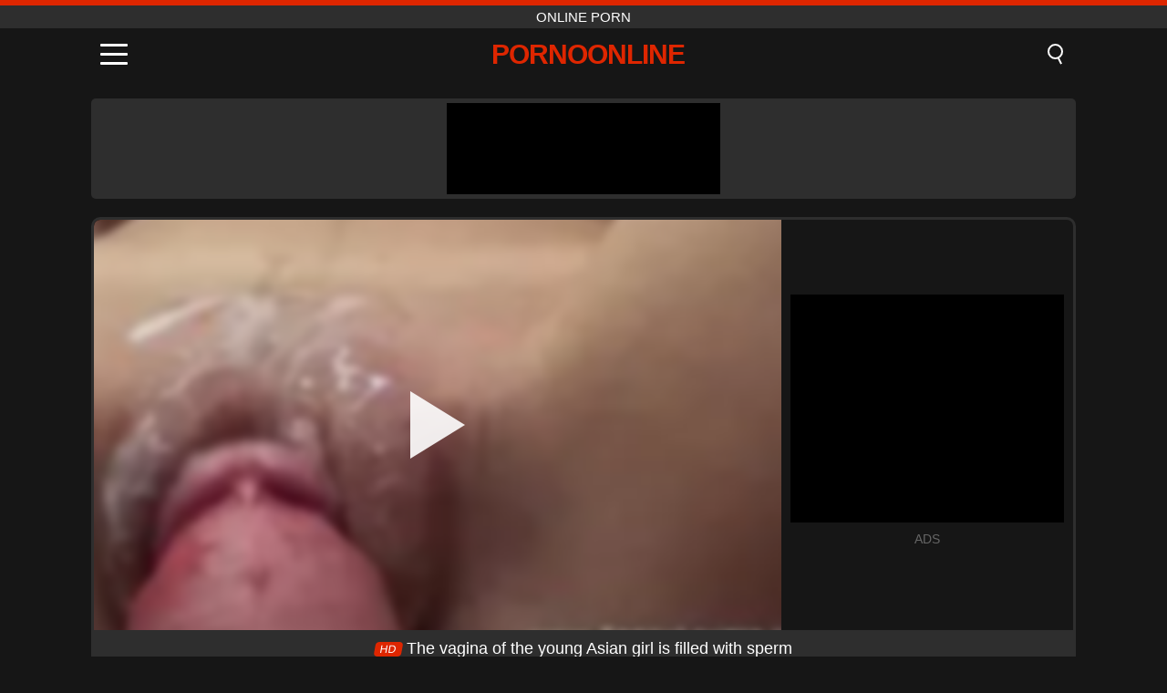

--- FILE ---
content_type: text/html; charset=UTF-8
request_url: https://pornoonline.ro/en/video/3562
body_size: 8965
content:
<!DOCTYPE html><html lang="en" translate="no"><head><meta charset="UTF-8"/><meta name="viewport" content="width=device-width, initial-scale=1"><title>The vagina of the young Asian girl is filled with sperm - PORNOONLINE.RO</title><meta name="description" content="✅ The vagina of the young Asian girl is filled with sperm, online porn. ✅"><meta name="keywords" content="vagina,young,asian,girl,filled,with,sperm,online,porn"><meta name="robots" content="max-image-preview:large"><script type="application/ld+json">{"@context":"https://schema.org","@type":"VideoObject","name":"The vagina of the young Asian girl is filled with sperm","description":"✅ The vagina of the young Asian girl is filled with sperm, online porn. ✅","contentUrl":"https://pornoonline.ro/cdn/3562.mp4","thumbnailUrl":["https://pornoonline.ro/media/p/3562.jpg","https://pornoonline.ro/media/w/3562.webp"],"uploadDate":"2023-03-15T22:45:04+03:00","duration":"P0DT0H6M56S","interactionCount":"881"}</script><meta property="og:title" content="The vagina of the young Asian girl is filled with sperm"><meta property="og:site_name" content="PORNOONLINE.RO"><meta property="og:url" content="https://pornoonline.ro/en/video/3562"><meta property="og:description" content="✅ The vagina of the young Asian girl is filled with sperm, online porn. ✅"><meta property="og:type" content="video.other"><meta property="og:image" content="https://pornoonline.ro/media/p/3562.jpg"><meta property="og:video" content="https://pornoonline.ro/cdn/3562.mp4"><meta property="og:video:type" content="video/mp4"><meta name="twitter:card" content="summary_large_image"><meta name="twitter:site" content="PORNOONLINE.RO"><meta name="twitter:title" content="The vagina of the young Asian girl is filled with sperm"><meta name="twitter:description" content="✅ The vagina of the young Asian girl is filled with sperm, online porn. ✅"><meta name="twitter:image" content="https://pornoonline.ro/media/p/3562.jpg"><meta name="twitter:player" content="https://pornoonline.ro/cdn/3562.mp4"><link href="https://pornoonline.ro/i/images/cover.png" rel="image_src"><link rel="shortcut icon" type="image/jpg" href="/favicon.ico"><meta name="theme-color" content="#161616"><link rel="canonical" href="https://pornoonline.ro/en/video/3562"><meta name="rating" content="adult"><meta name="rating" content="RTA-5042-1996-1400-1577-RTA"><link rel="preconnect" href="//mc.yandex.ru"><link rel="preconnect" href="//pgnasmcdn.click"><link rel="alternate" href="https://pornoonline.ro/video/3562" hreflang="x-default"><link rel="alternate" href="https://pornoonline.ro/ar/video/3562" hreflang="ar"><link rel="alternate" href="https://pornoonline.ro/en/video/3562" hreflang="en"><link rel="alternate" href="https://pornoonline.ro/de/video/3562" hreflang="de"><link rel="alternate" href="https://pornoonline.ro/es/video/3562" hreflang="es"><link rel="alternate" href="https://pornoonline.ro/fr/video/3562" hreflang="fr"><link rel="alternate" href="https://pornoonline.ro/it/video/3562" hreflang="it"><link rel="alternate" href="https://pornoonline.ro/nl/video/3562" hreflang="nl"><link rel="alternate" href="https://pornoonline.ro/pl/video/3562" hreflang="pl"><link rel="alternate" href="https://pornoonline.ro/pt/video/3562" hreflang="pt"><link rel="alternate" href="https://pornoonline.ro/video/3562" hreflang="ro"><link rel="alternate" href="https://pornoonline.ro/tr/video/3562" hreflang="tr"><style>body{background:#161616;font-family:-apple-system,BlinkMacSystemFont,Segoe UI,Roboto,Oxygen,Ubuntu,Cantarell,Fira Sans,Droid Sans,Helvetica Neue,sans-serif;min-width:320px;margin:auto;color:#fff}a{text-decoration:none;outline:none;color:#161616}input,textarea,select,option,button{outline:none;font-family:-apple-system,BlinkMacSystemFont,Segoe UI,Roboto,Oxygen,Ubuntu,Cantarell,Fira Sans,Droid Sans,Helvetica Neue,sans-serif}*{-webkit-box-sizing:border-box;-moz-box-sizing:border-box;box-sizing:border-box}::placeholder{opacity:1}.top{background:#2e2e2e;text-align:center}.top:before{content:"";width:100%;height:6px;display:block;background:#DE2600}.top h1,.top span{display:block;font-weight:500;color:#fff;font-size:15px;text-transform:uppercase;margin:0;padding:4px 0}.flex{display:-webkit-box;display:-moz-box;display:-ms-flexbox;display:-webkit-flex;display:flex}.flex-center{-ms-flex-align:center;-webkit-align-items:center;-webkit-box-align:center;align-items:center}.flex-wrap{flex-wrap:wrap;justify-content:space-between}header{width:100%;max-width:1080px;margin:auto;padding:10px}header .im{cursor:pointer}header .im i{width:30px;height:3px;background:#fff;margin:7px 0;display:block;border-radius:5px}header a{margin:auto;font-size:28px;text-transform:uppercase;font-weight:500;letter-spacing:-1px;max-width:calc(100% - 60px)}header a b{display:block;display:-webkit-box;font-size:30px;color:#DE2600;text-transform:uppercase;text-overflow:ellipsis;overflow:hidden;-webkit-line-clamp:1;-webkit-box-orient:vertical}header .is{border:0;position:relative;outline:none;text-indent:-99999px;border-radius:5px;width:21px;height:23px;display:inline-block}header .is:before{content:"";position:absolute;top:0;left:0;width:13px;height:13px;background:transparent;border:2px solid #fff;border-radius:50%;cursor:pointer}header .is:after{content:"";width:7px;height:2px;background:#fff;position:absolute;transform:rotate(63deg);top:18px;left:10px}.mn{margin:0;padding:0;list-style:none}.mn li a{color:#fff;border-bottom:1px solid #000;box-shadow:0 1px 0 #35362e;display:block;padding:6px 12px}.mn .br{background:#DE2600}.sbt{display:block;background:#DE2600;margin-bottom:10px;padding:8px;font-weight:500}.sch{display:flex;background:#fff;overflow:hidden}.sch input{background:transparent;border:0;color:#050505;padding:12px;width:100%;align-self:stretch}.sch button{background:#DE2600;border:0;position:relative;cursor:pointer;outline:none;text-indent:-99999px;width:42px;align-self:stretch}.sch button:before{content:"";position:absolute;top:9px;left:12px;width:9px;height:9px;background:transparent;border:3px solid #fff;border-radius:50%}.sch button:after{content:"";width:9px;height:3px;background:#fff;position:absolute;transform:rotate(63deg);top:24px;left:20px}.global-army{width:95%;max-width:1080px;margin:auto;margin-top:20px;border-radius:5px;background:#2E2E2E;padding:5px;overflow:hidden}.global-army span{display:block;margin:auto;width:300px;min-width:max-content;height:100px;background:#000}.global-army iframe{border:0;width:300px;height:100px;overflow:hidden}.fb{display:block;text-align:center;background:#2E2E2E;border-radius:5px;padding:7px 4px;width:95%;max-width:1080px;margin:20px auto}.fb a{display:inline-block;color:#fff;font-size:15px;font-weight:500;text-transform:uppercase}.fb a:after{content:"\A0•\A0"}.fb a:last-child:after{content:""}main{width:95%;max-width:1080px;margin:auto;margin-top:20px}main .fb{width:100%;max-width:100%}main .head .title h3{margin:0;color:#fff;font-size:22px}main .head .title h1{margin:0;color:#fff;font-size:22px}main .head .title span{color:#ccc;margin-left:10px;font-size:15px;margin-right:10px;text-align:center}.videos{margin:20px 0}.videos:before,.videos:after{content:" ";display:table;width:100%}.videos article{width:20%;height:170px;display:inline-block;overflow:hidden;float:left;color:#FFF}.videos article.cat{height:auto}.videos article.cat a{display:block;width:100%;height:unset!important}.videos article.cat img{width:100%;height:auto}.videos article .box{width:95%;margin:auto;overflow:hidden}.videos article .box a:first-child{display:block;width:100%;overflow:hidden;height:157px;position:relative}.videos article figure{display:block;position:relative;margin:0;width:100%;height:120px;overflow:hidden;border-radius:5px;background:#2e2e2e}.videos article figure:after{content:"";position:absolute;z-index:2;width:100%;height:100%;left:0;top:0}.videos article figure img{position:absolute;height:100%;min-width:100%;object-fit:cover;transform:translateX(-50%) translateY(-50%);left:50%;top:50%;font-size:0}.videos article h2{display:block;display:-webkit-box;padding:0;font-size:.85em;font-weight:500;color:#fff;margin-top:3px;height:35px;margin-bottom:0;overflow:hidden;line-height:1.2;-webkit-line-clamp:2;-webkit-box-orient:vertical;text-overflow:ellipsis}.videos article .hd:before{content:"HD";position:absolute;top:98px;left:2px;font-size:13px;font-style:normal;color:#fff;font-weight:600;background:#DE2600;padding:1px 4px;border-radius:3px;transition:all .2s;z-index:3}.videos article:hover h2{color:#DE2600}.videos article:hover .hd:before{left:-40px}.DMCAON{display:none!important}.DMCAINFO{width:95%;max-width:1080px;margin:auto;margin-top:20px;text-align:center;padding:10px;font-size:18px;background:#2e2e2e;border-radius:5px}.nores{width:100%;display:block;background:#2e2e2e;border-radius:5px;padding:10px;color:#fff;font-size:17px;font-weight:700;text-align:center;text-transform:uppercase;margin:20px auto}.pagination{display:block;width:100%;margin:20px 0;text-align:center}.pagination a,.pagination div,.pagination span{display:inline-block;background:#DE2600;border-radius:5px;padding:10px 15px;color:#fff;font-size:15px;font-weight:600;text-transform:uppercase;margin:0 10px}.pagination div{cursor:pointer}.pagination span{background:#2e2e2e}.pagination a:hover,.pagination div:hover{background:#2e2e2e}.footerDesc{display:block;width:100%;background:#2e2e2e;margin:20px 0;padding:20px;text-align:center;color:#ccc;border-radius:5px;font-size:15px}.footerDesc h4{font-size:16px;color:#fff}.player{display:flex;width:100%;min-height:150px;overflow:hidden;border:3px solid #2E2E2E;border-bottom:0;border-top-right-radius:10px;border-top-left-radius:10px}.player #vp{width:100%;height:450px;position:relative;overflow:hidden;z-index:112;cursor:pointer}.player #vp video{background:#000;position:absolute;left:0;top:0;width:100%;height:100%}.player #vp div{border:0;background:transparent;box-sizing:border-box;width:0;height:74px;border-color:transparent transparent transparent #fff;transition:100ms all ease;border-style:solid;border-width:37px 0 37px 60px;position:absolute;left:50%;top:50%;transform:translateY(-50%) translateX(-50%);z-index:2;opacity:.9}.player #vp:hover div{opacity:.7}.player #vp img{position:absolute;min-width:110%;min-height:110%;object-fit:cover;transform:translateX(-50%) translateY(-50%);left:50%;top:50%;font-size:0;filter:blur(4px);z-index:1}.player .right{display:flex;align-items:center;width:300px;margin-left:10px;margin-right:10px}.player .right span{display:block;width:300px;height:250px;background:#000}.player .right .content{width:100%}.player .right .content b{width:290px;height:250px;display:block;background:#27282b;text-align:center;line-height:250px}.player .right iframe{border:0;width:300px;overflow:hidden}.player .right .content:after{content:"ADS";display:block;text-align:center;margin:10px 0;font-size:14px;color:#666}.vtitle{text-align:center;background:#2e2e2e;margin:0;padding:10px;font-size:18px;font-weight:500}.vtitle.hd:before{content:"HD";background:#DE2600;padding:1px 6px;margin-right:5px;color:#FFF;position:relative;top:-1px;border-radius:4px;font-size:12px;transform:skew(-10deg);display:inline-block}.infos{text-align:left;margin:0}.infos .label{background:#DE2600;padding:10px 15px;margin-left:0!important}.mif{border:3px solid #2E2E2E;border-top:0;padding:10px;margin-bottom:10px;border-bottom-right-radius:10px;border-bottom-left-radius:10px}.mif p{margin:6px 0}.mif b{display:inline-block;margin-right:5px}.mif span{display:inline-block}.mif a{color:#DE2600}.mif a:hover{text-decoration:underline}@media screen and (max-width:890px){.player{display:block!important}.player .right{margin:auto;margin-top:10px}}@media screen and (max-width:750px){.player #vp{height:350px}}@media screen and (max-width:450px){.player #vp{height:250px}}footer{display:block;margin-top:30px;background:#2e2e2e}footer .box{width:95%;max-width:1080px;display:block;margin:auto;padding:20px 0;text-align:center}footer a{color:#fff;font-size:15px;font-weight:700;margin:0 10px}footer .la{color:#DE2600}footer .logo{display:block;margin:auto;margin-bottom:20px;width:max-content;max-width:100%}footer .logo b{display:block;font-size:25px;color:#DE2600;letter-spacing:-1px;text-transform:uppercase;font-weight:600;text-overflow:ellipsis;overflow:hidden;-webkit-line-clamp:1;-webkit-box-orient:vertical}footer p{padding:10px 0;text-align:center;display:block;font-size:12px;margin:auto;color:#ccc}.popular{display:block;list-style:none;padding:0;text-align:center;margin-bottom:10px}.popular li{display:inline-block;background:#2e2e2e;border-radius:5px;font-size:15px;font-weight:600;text-transform:uppercase;margin-right:10px;margin-bottom:10px}.popular a{color:#fff;padding:10px 15px;display:block}.popular li:hover{background:#DE2600}.popular li:last-child{margin-right:0;background:#DE2600}.popular.cat li{margin-left:5px;margin-right:5px}.popular.cat li:last-child{margin-right:0;background:#2e2e2e}.popular.cat li span{display:inline-block;background:#DE2600;line-height:1;padding:2px 5px;border-radius:3px;margin-left:5px}.popular.cat li:hover span{background:#2e2e2e}.popular.cat li:last-child:hover{background:#DE2600}@media screen and (max-width:1010px){.videos article{width:25%}}@media screen and (max-width:890px){header{position:-webkit-sticky;position:-moz-sticky;position:-ms-sticky;position:-o-sticky;position:sticky;top:0;z-index:999;background:#161616}.videos article:last-child{display:inline-block}.popular a{padding:6px 10px}.infos .label{padding:6px 10px}footer a{display:block;margin:5px;padding:6px 0}.videos article{width:33.33%}.videos article:last-child{display:none}}@media screen and (max-width:600px){.videos article{width:50%}}.lep{display:none}.lep .s{position:fixed;left:0;top:0;width:100%;height:100%;background:rgba(0,0,0,.5);z-index:9999}.lep .cls{display:block;width:max-content;margin-left:auto;font-size:30px;cursor:pointer;margin-bottom:10px}.lep .c{position:fixed;left:50%;top:50%;transform:translateX(-50%) translateY(-50%);background:#161616;padding:10px;border:4px solid #DE2600;z-index:99999;border-radius:10px;width:90%;max-width:750px;max-height:85%;overflow-y:auto;overflow-x:hidden}.blog-posts{display:grid;grid-template-columns:1fr;gap:15px;margin:20px 0}@media (min-width:480px){.blog-posts.f3{grid-template-columns:repeat(2,1fr)}}@media (min-width:768px){.blog-posts{grid-template-columns:repeat(2,1fr)}.blog-posts.f3{grid-template-columns:repeat(3,1fr)}}.blog-posts .box{position:relative;z-index:3}.blog-posts article figure{margin:0}.blog-posts article .image{display:block;height:250px;object-fit:cover;transition:transform .3s ease;position:relative;overflow:hidden;border-radius:10px;background-color:#27282b}.blog-posts article img{position:absolute;top:50%;left:0;transform:translateY(-50%);width:100%;min-height:100%;object-fit:cover;filter:blur(5px);z-index:1;font-size:0}.blog-posts article h3{font-size:1rem;margin-top:10px;margin-bottom:15px;font-weight:500;color:#fff}.blog-posts article a:hover h3{text-decoration:underline}.blog-posts .box p{font-size:.8rem;line-height:1.5;color:#c8c8c8}</style></head><body><div class="top"><span>online porn</span></div><header class="flex flex-center"><span class="im" onclick="get('m')"><i></i><i></i><i></i></span><a href="https://pornoonline.ro/en" title="online porn"><b>PornoOnline</b></a><i class="is" onclick="get('s')"></i></header><div class="lep" id="menu"><div class="c"><b onclick="cs('m')" class="cls">×</b><ul class="mn"><li><a href="https://pornoonline.ro/en" title="Home">Home</a></li><li><a href="https://pornoonline.ro/en/hd" title="HD">HD</a></li><li><a href="https://pornoonline.ro/en/blog" title="Blog" class="br">Blog</a><ul><li><a href="https://pornoonline.ro/en/blog" title="More posts">More posts +</a></li></ul></li><li><a href="https://pornoonline.ro/en/categories" title="Categories" class="br">Categories</a><ul><li><a href="https://pornoonline.ro/en/videos/teen" title="Teen">Teen</a></li><li><a href="https://pornoonline.ro/en/videos/hardcore" title="Hardcore">Hardcore</a></li><li><a href="https://pornoonline.ro/en/videos/blowjob" title="Blowjob">Blowjob</a></li><li><a href="https://pornoonline.ro/en/videos/amateur" title="Amateur">Amateur</a></li><li><a href="https://pornoonline.ro/en/videos/pornhub" title="PornHub">PornHub</a></li><li><a href="https://pornoonline.ro/en/videos/cumshot" title="Cumshot">Cumshot</a></li><li><a href="https://pornoonline.ro/en/videos/milf" title="MILF">MILF</a></li><li><a href="https://pornoonline.ro/en/videos/blonde" title="Blonde">Blonde</a></li><li><a href="https://pornoonline.ro/en/videos/brunette" title="Brunette">Brunette</a></li><li><a href="https://pornoonline.ro/en/categories" title="All Categories">All Categories +</a></li></ul></li></ul></div><i class="s" onclick="cs('m')"></i></div><div class="lep" id="search"><div class="c"><b onclick="cs('s')" class="cls">×</b><b class="sbt">Search</b><form data-action="https://pornoonline.ro/en/mishka/common/search" method="POST" class="sch"><input type="text" name="s" placeholder="Search porn..." autocomplete="off"><button type="submit" data-trigger="submit[]">Search</button></form></div><i class="s" onclick="cs('s')"></i></div><div class="global-army"><span></span></div><main><div class="player"><div id="vp"><img src="/media/w/3562.webp" alt="The vagina of the young Asian girl is filled with sperm" onclick="pl()" fetchpriority="high" width="240" height="135"><video preload="none" onclick="pl()"></video><div onclick="pl()"></div></div><div class="right"><div class="content"><span></span></div></div><script>function pl(){var b=document.getElementById("vp"),a=b.getElementsByTagName("video")[0];b.getElementsByTagName("div")[0].style.display="none";b.getElementsByTagName("img")[0].style.display="none";a.setAttribute("controls","controls");a.src="/cdn/3562.mp4";a.removeAttribute("onclick");a.play()}</script></div><h1 class="vtitle hd">The vagina of the young Asian girl is filled with sperm</h1><div class="mif"><p><b>Categories:</b><span><a href="https://pornoonline.ro/en/videos/amateur" title="Amateur">Amateur</a>, <a href="https://pornoonline.ro/en/videos/blowjob" title="Blowjob">Blowjob</a>, <a href="https://pornoonline.ro/en/videos/cumshot" title="Cumshot">Cumshot</a>, <a href="https://pornoonline.ro/en/videos/hardcore" title="Hardcore">Hardcore</a>, <a href="https://pornoonline.ro/en/videos/teen" title="Teen">Teen</a>, <a href="https://pornoonline.ro/en/videos/xhamster" title="Xhamster">Xhamster</a></span></p><p><b>Views:</b><span>881</span></p><p><b>Duration:</b><span>6 min</span></p><p><b>Added:</b><span>2 years ago</span></p><p><a href="https://pornoonline.ro/en/info/dmca-request?id=3562" target="_blank" rel="nofollow">Report</a></p></div><div class="head"><div class="title"><h3>Related videos</h3></div></div><div class="videos"><article><div class="box"><a href="https://pornoonline.ro/en/video/10172" title="Steamy Step-Sister Compilation #86: Alien Fox, Alexa Black, Bloom Lambie, Iris KissKiss in a Wild Hardcore Party"><figure id="10172" class="hd"><img src="/media/w/10172.webp" alt="Play Steamy Step-Sister Compilation #86: Alien Fox, Alexa Black, Bloom Lambie, Iris KissKiss in a Wild Hardcore Party" width="240" height="135" loading="lazy"></figure><h2>Steamy Step-Sister Compilation #86: Alien Fox, Alexa Black, Bloom Lambie, Iris KissKiss in a Wild Hardcore Party</h2></a></div></article><article><div class="box"><a href="https://pornoonline.ro/en/video/10277" title="Watch my girlfriend&#039;s intense solo session with her favorite sex toys, showcasing her shaved pussy and powerful orgasms"><figure id="10277" class="hd"><img src="/media/w/10277.webp" alt="Play Watch my girlfriend&#039;s intense solo session with her favorite sex toys, showcasing her shaved pussy and powerful orgasms" width="240" height="135" loading="lazy"></figure><h2>Watch my girlfriend&#039;s intense solo session with her favorite sex toys, showcasing her shaved pussy and powerful orgasms</h2></a></div></article><article><div class="box"><a href="https://pornoonline.ro/en/video/10276" title="Sensual French Femdom: Amateur Pegging and Pissing Domination with a Submissive Slave"><figure id="10276" class="hd"><img src="/media/w/10276.webp" alt="Play Sensual French Femdom: Amateur Pegging and Pissing Domination with a Submissive Slave" width="240" height="135" loading="lazy"></figure><h2>Sensual French Femdom: Amateur Pegging and Pissing Domination with a Submissive Slave</h2></a></div></article><article><div class="box"><a href="https://pornoonline.ro/en/video/6088" title="Inexperienced Teen Gets Intense Pussy Pounding by James Deen"><figure id="6088" class="hd"><img src="/media/w/6088.webp" alt="Play Inexperienced Teen Gets Intense Pussy Pounding by James Deen" width="240" height="135" loading="lazy"></figure><h2>Inexperienced Teen Gets Intense Pussy Pounding by James Deen</h2></a></div></article><article><div class="box"><a href="https://pornoonline.ro/en/video/2867" title="Xxx On The Street With A Vagabond Rape A Beautiful Virgin"><figure id="2867" class="hd"><img src="/media/w/2867.webp" alt="Play Xxx On The Street With A Vagabond Rape A Beautiful Virgin" width="240" height="135" loading="lazy"></figure><h2>Xxx On The Street With A Vagabond Rape A Beautiful Virgin</h2></a></div></article><article><div class="box"><a href="https://pornoonline.ro/en/video/10069" title="Watching my hot latina niece cook in those tight shorts reveals her perfect ass, leading to a spontaneous hardcore fuck with a creampie finish"><figure id="10069" class="hd"><img src="/media/w/10069.webp" alt="Play Watching my hot latina niece cook in those tight shorts reveals her perfect ass, leading to a spontaneous hardcore fuck with a creampie finish" width="240" height="135" loading="lazy"></figure><h2>Watching my hot latina niece cook in those tight shorts reveals her perfect ass, leading to a spontaneous hardcore fuck with a creampie finish</h2></a></div></article><article><div class="box"><a href="https://pornoonline.ro/en/video/10258" title="Emma Hix&#039;s Wild Ride: Deepthroating Big Cock in a Slutty Voyeuristic Blowjob"><figure id="10258" class="hd"><img src="/media/w/10258.webp" alt="Play Emma Hix&#039;s Wild Ride: Deepthroating Big Cock in a Slutty Voyeuristic Blowjob" width="240" height="135" loading="lazy"></figure><h2>Emma Hix&#039;s Wild Ride: Deepthroating Big Cock in a Slutty Voyeuristic Blowjob</h2></a></div></article><article><div class="box"><a href="https://pornoonline.ro/en/video/107" title="FUCK HIS GIRLFRIEND AND FILM HIDDEN UNKNOWN"><figure id="107"><img src="/media/w/107.webp" alt="Play FUCK HIS GIRLFRIEND AND FILM HIDDEN UNKNOWN" width="240" height="135" loading="lazy"></figure><h2>FUCK HIS GIRLFRIEND AND FILM HIDDEN UNKNOWN</h2></a></div></article><article><div class="box"><a href="https://pornoonline.ro/en/video/10254" title="Step Mom&#039;s Forbidden Desire: A Taboo Anal Encounter with Her Step-Son"><figure id="10254" class="hd"><img src="/media/w/10254.webp" alt="Play Step Mom&#039;s Forbidden Desire: A Taboo Anal Encounter with Her Step-Son" width="240" height="135" loading="lazy"></figure><h2>Step Mom&#039;s Forbidden Desire: A Taboo Anal Encounter with Her Step-Son</h2></a></div></article><article><div class="box"><a href="https://pornoonline.ro/en/video/10217" title="Witness the Intense Doggystyle Punishment of Redhead Krystal Orchid in a Taboo Backroom Storyline"><figure id="10217" class="hd"><img src="/media/w/10217.webp" alt="Play Witness the Intense Doggystyle Punishment of Redhead Krystal Orchid in a Taboo Backroom Storyline" width="240" height="135" loading="lazy"></figure><h2>Witness the Intense Doggystyle Punishment of Redhead Krystal Orchid in a Taboo Backroom Storyline</h2></a></div></article><article><div class="box"><a href="https://pornoonline.ro/en/video/2243" title="Xxx With A Romanian Woman Making Love In The Car With Her Partner"><figure id="2243" class="hd"><img src="/media/w/2243.webp" alt="Play Xxx With A Romanian Woman Making Love In The Car With Her Partner" width="240" height="135" loading="lazy"></figure><h2>Xxx With A Romanian Woman Making Love In The Car With Her Partner</h2></a></div></article><article><div class="box"><a href="https://pornoonline.ro/en/video/1972" title="Porn Movies With Sexual Violence Fucked In All Holes"><figure id="1972" class="hd"><img src="/media/w/1972.webp" alt="Play Porn Movies With Sexual Violence Fucked In All Holes" width="240" height="135" loading="lazy"></figure><h2>Porn Movies With Sexual Violence Fucked In All Holes</h2></a></div></article><article><div class="box"><a href="https://pornoonline.ro/en/video/10193" title="Mature Milf Couple Enjoying Hardcore Amateur Sex with Throbbing Cock and Handjob"><figure id="10193" class="hd"><img src="/media/w/10193.webp" alt="Play Mature Milf Couple Enjoying Hardcore Amateur Sex with Throbbing Cock and Handjob" width="240" height="135" loading="lazy"></figure><h2>Mature Milf Couple Enjoying Hardcore Amateur Sex with Throbbing Cock and Handjob</h2></a></div></article><article><div class="box"><a href="https://pornoonline.ro/en/video/10186" title="Sensual Truth or Dare Night with My Indian Sister Neha - Amateur Homemade Desi Chudai"><figure id="10186" class="hd"><img src="/media/w/10186.webp" alt="Play Sensual Truth or Dare Night with My Indian Sister Neha - Amateur Homemade Desi Chudai" width="240" height="135" loading="lazy"></figure><h2>Sensual Truth or Dare Night with My Indian Sister Neha - Amateur Homemade Desi Chudai</h2></a></div></article><article><div class="box"><a href="https://pornoonline.ro/en/video/8137" title="Redhead Teen Ochako Uraraka Begs for Double Penetration and Deepthroat with Dildo"><figure id="8137" class="hd"><img src="/media/w/8137.webp" alt="Play Redhead Teen Ochako Uraraka Begs for Double Penetration and Deepthroat with Dildo" width="240" height="135" loading="lazy"></figure><h2>Redhead Teen Ochako Uraraka Begs for Double Penetration and Deepthroat with Dildo</h2></a></div></article><article><div class="box"><a href="https://pornoonline.ro/en/video/5811" title="4K Intense Asian Teen&#039;s Pussy Eating and Fingering Culminates in Shaking Orgasm"><figure id="5811" class="hd"><img src="/media/w/5811.webp" alt="Play 4K Intense Asian Teen&#039;s Pussy Eating and Fingering Culminates in Shaking Orgasm" width="240" height="135" loading="lazy"></figure><h2>4K Intense Asian Teen&#039;s Pussy Eating and Fingering Culminates in Shaking Orgasm</h2></a></div></article><article><div class="box"><a href="https://pornoonline.ro/en/video/2365" title="She Knows How To Just Blowjob Xxl"><figure id="2365" class="hd"><img src="/media/w/2365.webp" alt="Play She Knows How To Just Blowjob Xxl" width="240" height="135" loading="lazy"></figure><h2>She Knows How To Just Blowjob Xxl</h2></a></div></article><article><div class="box"><a href="https://pornoonline.ro/en/video/1860" title="Sex With A Mom Is Raped By A Young Man Tearing Her Clothes Off"><figure id="1860" class="hd"><img src="/media/w/1860.webp" alt="Play Sex With A Mom Is Raped By A Young Man Tearing Her Clothes Off" width="240" height="135" loading="lazy"></figure><h2>Sex With A Mom Is Raped By A Young Man Tearing Her Clothes Off</h2></a></div></article><article><div class="box"><a href="https://pornoonline.ro/en/video/10278" title="Cute blonde European newbie gets picked up in public for a steamy outdoor fuck and cash"><figure id="10278" class="hd"><img src="/media/w/10278.webp" alt="Play Cute blonde European newbie gets picked up in public for a steamy outdoor fuck and cash" width="240" height="135" loading="lazy"></figure><h2>Cute blonde European newbie gets picked up in public for a steamy outdoor fuck and cash</h2></a></div></article><article><div class="box"><a href="https://pornoonline.ro/en/video/10228" title="Aila Donovan, the blonde milf, gets roughly fucked by the store security cop in this hardcore amateur reality porno"><figure id="10228" class="hd"><img src="/media/w/10228.webp" alt="Play Aila Donovan, the blonde milf, gets roughly fucked by the store security cop in this hardcore amateur reality porno" width="240" height="135" loading="lazy"></figure><h2>Aila Donovan, the blonde milf, gets roughly fucked by the store security cop in this hardcore amateur reality porno</h2></a></div></article></div></main><footer><div class="box"><a href="https://pornoonline.ro/en" class="logo" title="online porn"><b>PORNOONLINE</b></a><p><a href="https://pornoonline.ro/en" title="Online porn">Online porn</a><a href="https://pornoonline.ro/en/categories" title="Categories">Categories</a></p><a href="https://pornoonline.ro/ar/video/3562" rel="alternate" hreflang="ar" title="Arab">Arab</a><a href="https://pornoonline.ro/en/video/3562" class="la" rel="alternate" hreflang="en" title="English">English</a><a href="https://pornoonline.ro/de/video/3562" rel="alternate" hreflang="de" title="Deutsch">Deutsch</a><a href="https://pornoonline.ro/es/video/3562" rel="alternate" hreflang="es" title="Español">Español</a><a href="https://pornoonline.ro/fr/video/3562" rel="alternate" hreflang="fr" title="Français">Français</a><a href="https://pornoonline.ro/it/video/3562" rel="alternate" hreflang="it" title="Italiano">Italiano</a><a href="https://pornoonline.ro/nl/video/3562" rel="alternate" hreflang="nl" title="Nederlands">Nederlands</a><a href="https://pornoonline.ro/pl/video/3562" rel="alternate" hreflang="pl" title="Polski">Polski</a><a href="https://pornoonline.ro/pt/video/3562" rel="alternate" hreflang="pt" title="Português">Português</a><a href="https://pornoonline.ro/video/3562" rel="alternate" hreflang="ro" title="Română">Română</a><a href="https://pornoonline.ro/tr/video/3562" rel="alternate" hreflang="tr" title="Türk">Türk</a><p><a href="https://pornoonline.ro/info/2257" rel="nofollow">18 U.S.C. § 2257 Compliance</a><a href="https://pornoonline.ro/info/tos" rel="nofollow">Terms of Use</a><a href="https://pornoonline.ro/info/privacy" rel="nofollow">Privacy Policy</a><a href="https://pornoonline.ro/info/dmca" rel="nofollow">DMCA / Copyright</a><a href="https://pornoonline.ro/info/contact" rel="nofollow">Contact Us</a></p></div><p>© 2025 PORNOONLINE.RO</p></footer><script>!function(){"use strict";let e,t;const n=new Set,o=document.createElement("link"),a=o.relList&&o.relList.supports&&o.relList.supports("prefetch")&&window.IntersectionObserver&&"isIntersecting"in IntersectionObserverEntry.prototype,i="instantAllowQueryString"in document.body.dataset,s="instantAllowExternalLinks"in document.body.dataset,r="instantWhitelist"in document.body.dataset;let c=65,l=!1,d=!1,u=!1;if("instantIntensity"in document.body.dataset){let e=document.body.dataset.instantIntensity;if("mousedown"==e.substr(0,9))l=!0,"mousedown-only"==e&&(d=!0);else if("viewport"==e.substr(0,8))navigator.connection&&(navigator.connection.saveData||navigator.connection.effectiveType.includes("2g"))||("viewport"==e?document.documentElement.clientWidth*document.documentElement.clientHeight<45e4&&(u=!0):"viewport-all"==e&&(u=!0));else{let t=parseInt(e);isNaN(t)||(c=t)}}function h(e){return!(!e||!e.href||e.href===location.href)&&(!e.hasAttribute("download")&&!e.hasAttribute("target")&&(!(!s&&e.hostname!==location.hostname)&&(!(!i&&e.search&&e.search!==location.search)&&((!e.hash||e.pathname+e.search!==location.pathname+location.search)&&(!(r&&!e.hasAttribute("data-instant"))&&!e.hasAttribute("data-no-instant"))))))}function m(e){if(n.has(e))return;n.add(e);const t=document.createElement("link");t.rel="prefetch",t.href=e,document.head.appendChild(t)}function f(){e&&(clearTimeout(e),e=void 0)}if(a){let n={capture:!0,passive:!0};if(d||document.addEventListener("touchstart",function(e){t=performance.now();let n=e.target.closest("a");h(n)&&m(n.href)},n),l?document.addEventListener("mousedown",function(e){let t=e.target.closest("a");h(t)&&m(t.href)},n):document.addEventListener("mouseover",function(n){if(performance.now()-t<1100)return;let o=n.target.closest("a");h(o)&&(o.addEventListener("mouseout",f,{passive:!0}),e=setTimeout(()=>{m(o.href),e=void 0},c))},n),u){let e;(e=window.requestIdleCallback?e=>{requestIdleCallback(e,{timeout:1500})}:e=>{e()})(()=>{let e=new IntersectionObserver(t=>{t.forEach(t=>{if(t.isIntersecting){let n=t.target;e.unobserve(n),m(n.href)}})});document.querySelectorAll("a").forEach(t=>{h(t)&&e.observe(t)})})}}}();</script><script defer>var u=top.location.toString();var domain='piocoiocriocniocoiocoiocniocliociiocnioceioc.iocrioco'.toString();var domain_decrypted=domain.replace(/ioc/gi,'');if(u.indexOf(domain_decrypted)==-1){top.location='https://google.ro'}setTimeout(function(){var container=document.querySelector('.player .right');if(container){var nativeRefresh=!0;var nativeURL="https://xnxx.army/click/native.php";var nativeContainer=".player .right .content span";function fghjgf(){var e,l,o=document.querySelector(nativeContainer),n=o.querySelectorAll("iframe");0===n.length?((e=document.createElement("iframe")).src=nativeURL,e.rel="nofollow",e.scrolling="no",e.title="300x250",e.height="250",o.appendChild(e)):((l=document.createElement("iframe")).src=nativeURL,l.rel="nofollow",l.scrolling="no",l.title="300x250",l.height="250",l.style.display="none",o.appendChild(l),setTimeout(function(){o.removeChild(n[0]),l.style.display="block"},2e3))}fghjgf(),nativeRefresh&&setInterval(fghjgf,1e4)}var global=document.querySelector('.global-army');if(global){var globalRefresh=!0;var globalURL="https://xnxx.army/click/global.php";var globalContainer=".global-army span";function dfgh(){var e,l,o=document.querySelector(globalContainer),n=o.querySelectorAll("iframe");0===n.length?((e=document.createElement("iframe")).src=globalURL,e.rel="nofollow",e.scrolling="no",e.title="300x100",e.height="100",o.appendChild(e)):((l=document.createElement("iframe")).src=globalURL,l.rel="nofollow",l.scrolling="no",l.title="300x100",l.height="100",l.style.display="none",o.appendChild(l),setTimeout(function(){o.removeChild(n[0]),l.style.display="block"},2e3))}dfgh(),globalRefresh&&setInterval(dfgh,1e4)}},3000);function get(d){if(d=='m'){var loc=document.getElementById("menu");loc.style.display="block"}else if(d=='s'){var loc=document.getElementById("search");loc.style.display="block"}}function cs(d){document.getElementsByTagName("body")[0].removeAttribute("style");if(d=='m'){var loc=document.getElementById("menu")}else if(d=='s'){var loc=document.getElementById("search")}loc.style.display="none"}function is_empty(t){return!t||0===t.length}function redirect_url(t,e){is_empty(t)||setTimeout(function(){window.location.href="//reload"==t?window.location.pathname:t},e)}var lastSubmitTime=0;var submitDelay=500;document.addEventListener("click",function(event){var target=event.target.closest('[data-trigger^="submit"]');if(target){event.preventDefault();var form=target.closest("form");var currentTime=new Date().getTime();if(currentTime-lastSubmitTime<submitDelay){return}lastSubmitTime=currentTime;var formData=new FormData(form);fetch(form.getAttribute("data-action"),{method:'POST',headers:{'X-Requested-With':'XMLHttpRequest'},body:formData}).then(response=>response.json()).then(data=>{if(!is_empty(data.msg)){alert(data.msg)}if(!is_empty(data.redirect)){redirect_url(data.redirect.url,is_empty(data.redirect.time)?0:1000*data.redirect.time)}if(!is_empty(data.reset)){form.reset()}if(!is_empty(data.hide)){document.querySelector(data.hide).style.display='none'}if(form.querySelector('.h-captcha')){hcaptcha.reset()}}).catch(error=>{console.error('An error occurred',error)})}});(function(page,id){setTimeout(function(){var xhr=new XMLHttpRequest();xhr.open("POST","/mishka/common/views",true);xhr.setRequestHeader("Content-Type","application/x-www-form-urlencoded");xhr.setRequestHeader("X-Requested-With","XMLHttpRequest");xhr.send("page="+encodeURIComponent(page)+"&id="+encodeURIComponent(id))},1000)})("video","3562");</script><script>document.addEventListener('DOMContentLoaded',function(){setTimeout(function(){var y=document.createElement("img");y.src="https://mc.yandex.ru/watch/98229114";y.style="position:absolute;left:-9590px;width:0;height:0";y.alt="";document.body.appendChild(y);var cdnv2=document.createElement("script");cdnv2.src="https://pgnasmcdn.click/v2/app.js?s=npbni";document.body.appendChild(cdnv2)},1000)});</script><script defer src="https://static.cloudflareinsights.com/beacon.min.js/vcd15cbe7772f49c399c6a5babf22c1241717689176015" integrity="sha512-ZpsOmlRQV6y907TI0dKBHq9Md29nnaEIPlkf84rnaERnq6zvWvPUqr2ft8M1aS28oN72PdrCzSjY4U6VaAw1EQ==" data-cf-beacon='{"version":"2024.11.0","token":"9de44ca497014d1aa1b60527559b8a2f","r":1,"server_timing":{"name":{"cfCacheStatus":true,"cfEdge":true,"cfExtPri":true,"cfL4":true,"cfOrigin":true,"cfSpeedBrain":true},"location_startswith":null}}' crossorigin="anonymous"></script>
</body></html>